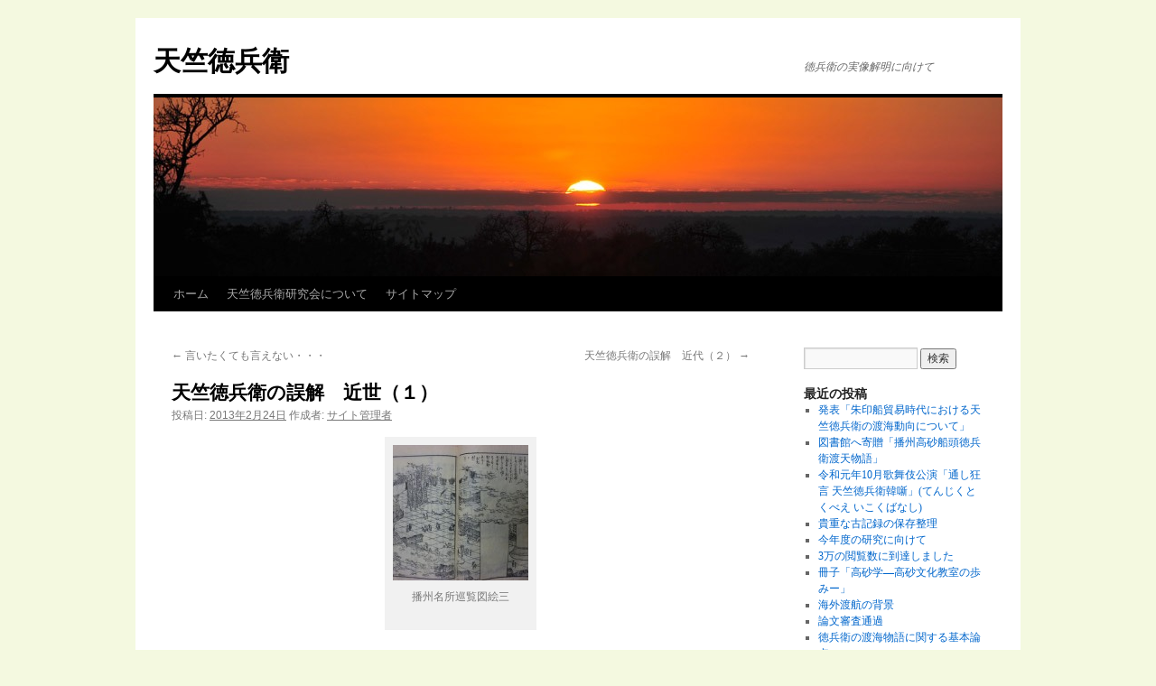

--- FILE ---
content_type: text/html; charset=UTF-8
request_url: http://tokubee.com/gokai1.html
body_size: 12288
content:
<!DOCTYPE html>
<html lang="ja"
	prefix="" og: http://ogp.me/ns#"og: https://ogp.me/ns#" >
<head>
	<script data-ad-client="ca-pub-9850253998451524" async src="https://pagead2.googlesyndication.com/pagead/js/adsbygoogle.js"></script>
<meta charset="UTF-8" />

<link rel="profile" href="http://gmpg.org/xfn/11" />
<link rel="stylesheet" type="text/css" media="all" href="http://tokubee.com/wp-content/themes/twentyten/style.css" />
<link rel="pingback" href="http://tokubee.com/xmlrpc.php" />

		<!-- All in One SEO 4.0.18 -->
		<title>天竺徳兵衛への誤解 近世（１）</title>
		<meta name="description" content="播州名所図会三は、徳兵衛が亡くなったから一世紀経った頃の史料ですが、この時点でもすでに想像の世界ですね。"/>
		<meta name="keywords" content="天竺徳兵衛,播州名所巡覧図会三,誤解,演劇,天竺徳兵衛,演劇" />
		<link rel="canonical" href="http://tokubee.com/gokai1.html" />
		<meta property="og:site_name" content="天竺徳兵衛 | 徳兵衛の実像解明に向けて" />
		<meta property="og:type" content="article" />
		<meta property="og:title" content="天竺徳兵衛への誤解 近世（１）" />
		<meta property="og:description" content="播州名所図会三は、徳兵衛が亡くなったから一世紀経った頃の史料ですが、この時点でもすでに想像の世界ですね。" />
		<meta property="og:url" content="http://tokubee.com/gokai1.html" />
		<meta property="article:published_time" content="2013-02-24T12:56:21Z" />
		<meta property="article:modified_time" content="2013-02-24T16:07:46Z" />
		<meta property="twitter:card" content="summary" />
		<meta property="twitter:domain" content="tokubee.com" />
		<meta property="twitter:title" content="天竺徳兵衛への誤解 近世（１）" />
		<meta property="twitter:description" content="播州名所図会三は、徳兵衛が亡くなったから一世紀経った頃の史料ですが、この時点でもすでに想像の世界ですね。" />
		<script type="application/ld+json" class="aioseo-schema">
			{"@context":"https:\/\/schema.org","@graph":[{"@type":"WebSite","@id":"http:\/\/tokubee.com\/#website","url":"http:\/\/tokubee.com\/","name":"\u5929\u7afa\u5fb3\u5175\u885b","description":"\u5fb3\u5175\u885b\u306e\u5b9f\u50cf\u89e3\u660e\u306b\u5411\u3051\u3066","publisher":{"@id":"http:\/\/tokubee.com\/#organization"}},{"@type":"Organization","@id":"http:\/\/tokubee.com\/#organization","name":"\u5929\u7afa\u5fb3\u5175\u885b","url":"http:\/\/tokubee.com\/"},{"@type":"BreadcrumbList","@id":"http:\/\/tokubee.com\/gokai1.html#breadcrumblist","itemListElement":[{"@type":"ListItem","@id":"http:\/\/tokubee.com\/#listItem","position":"1","item":{"@id":"http:\/\/tokubee.com\/#item","name":"\u30db\u30fc\u30e0","description":"\u5f53\u7814\u7a76\u4f1a\u3067\u306f\u3001\u7570\u540d\u3092\u5929\u7afa\u5fb3\u5175\u885b\u3067\u77e5\u3089\u308c\u305f\u9ad8\u7802\u3086\u304b\u308a\u306e\u4eba\u3001\u5fb3\u5175\u885b\u3068\u305d\u306e\u6e21\u6d77\u7269\u8a9e\u306b\u3064\u3044\u3066\u89e3\u660e\u3057\u3066\u3044\u307e\u3059\u3002","url":"http:\/\/tokubee.com\/"}}]},{"@type":"Person","@id":"http:\/\/tokubee.com\/author\/site-admin#author","url":"http:\/\/tokubee.com\/author\/site-admin","name":"\u30b5\u30a4\u30c8\u7ba1\u7406\u8005","image":{"@type":"ImageObject","@id":"http:\/\/tokubee.com\/gokai1.html#authorImage","url":"http:\/\/1.gravatar.com\/avatar\/4a6139f29d9841b57f31f5bad799a36e?s=96&d=mm&r=g","width":"96","height":"96","caption":"\u30b5\u30a4\u30c8\u7ba1\u7406\u8005"}},{"@type":"WebPage","@id":"http:\/\/tokubee.com\/gokai1.html#webpage","url":"http:\/\/tokubee.com\/gokai1.html","name":"\u5929\u7afa\u5fb3\u5175\u885b\u3078\u306e\u8aa4\u89e3 \u8fd1\u4e16\uff08\uff11\uff09","description":"\u64ad\u5dde\u540d\u6240\u56f3\u4f1a\u4e09\u306f\u3001\u5fb3\u5175\u885b\u304c\u4ea1\u304f\u306a\u3063\u305f\u304b\u3089\u4e00\u4e16\u7d00\u7d4c\u3063\u305f\u9803\u306e\u53f2\u6599\u3067\u3059\u304c\u3001\u3053\u306e\u6642\u70b9\u3067\u3082\u3059\u3067\u306b\u60f3\u50cf\u306e\u4e16\u754c\u3067\u3059\u306d\u3002","inLanguage":"ja","isPartOf":{"@id":"http:\/\/tokubee.com\/#website"},"breadcrumb":{"@id":"http:\/\/tokubee.com\/gokai1.html#breadcrumblist"},"author":"http:\/\/tokubee.com\/gokai1.html#author","creator":"http:\/\/tokubee.com\/gokai1.html#author","datePublished":"2013-02-24T12:56:21+09:00","dateModified":"2013-02-24T16:07:46+09:00"},{"@type":"Article","@id":"http:\/\/tokubee.com\/gokai1.html#article","name":"\u5929\u7afa\u5fb3\u5175\u885b\u3078\u306e\u8aa4\u89e3 \u8fd1\u4e16\uff08\uff11\uff09","description":"\u64ad\u5dde\u540d\u6240\u56f3\u4f1a\u4e09\u306f\u3001\u5fb3\u5175\u885b\u304c\u4ea1\u304f\u306a\u3063\u305f\u304b\u3089\u4e00\u4e16\u7d00\u7d4c\u3063\u305f\u9803\u306e\u53f2\u6599\u3067\u3059\u304c\u3001\u3053\u306e\u6642\u70b9\u3067\u3082\u3059\u3067\u306b\u60f3\u50cf\u306e\u4e16\u754c\u3067\u3059\u306d\u3002","headline":"\u5929\u7afa\u5fb3\u5175\u885b\u306e\u8aa4\u89e3\u3000\u8fd1\u4e16\uff08\uff11\uff09","author":{"@id":"http:\/\/tokubee.com\/author\/site-admin#author"},"publisher":{"@id":"http:\/\/tokubee.com\/#organization"},"datePublished":"2013-02-24T12:56:21+09:00","dateModified":"2013-02-24T16:07:46+09:00","articleSection":"\u968f\u60f3, \u5929\u7afa\u5fb3\u5175\u885b, \u6f14\u5287","mainEntityOfPage":{"@id":"http:\/\/tokubee.com\/gokai1.html#webpage"},"isPartOf":{"@id":"http:\/\/tokubee.com\/gokai1.html#webpage"},"image":{"@type":"ImageObject","@id":"http:\/\/tokubee.com\/#articleImage","url":"http:\/\/tokubee.com\/wp-content\/uploads\/resize0374.jpg","width":"480","height":"360","caption":"\u64ad\u5dde\u540d\u6240\u5de1\u89a7\u56f3\u7d75\u4e09"}}]}
		</script>
		<script type="text/javascript" >
			window.ga=window.ga||function(){(ga.q=ga.q||[]).push(arguments)};ga.l=+new Date;
			ga('create', "UA-38775912-1", 'auto');
			ga('send', 'pageview');
		</script>
		<script async src="https://www.google-analytics.com/analytics.js"></script>
		<!-- All in One SEO -->

<link rel="dns-prefetch" href="//connect.facebook.net" />
<link rel='dns-prefetch' href='//connect.facebook.net' />
<link rel="alternate" type="application/rss+xml" title="天竺徳兵衛 &raquo; フィード" href="http://tokubee.com/feed" />
<link rel="alternate" type="application/rss+xml" title="天竺徳兵衛 &raquo; コメントフィード" href="http://tokubee.com/comments/feed" />
<script type="text/javascript">
window._wpemojiSettings = {"baseUrl":"https:\/\/s.w.org\/images\/core\/emoji\/14.0.0\/72x72\/","ext":".png","svgUrl":"https:\/\/s.w.org\/images\/core\/emoji\/14.0.0\/svg\/","svgExt":".svg","source":{"concatemoji":"http:\/\/tokubee.com\/wp-includes\/js\/wp-emoji-release.min.js?ver=6.2.8"}};
/*! This file is auto-generated */
!function(e,a,t){var n,r,o,i=a.createElement("canvas"),p=i.getContext&&i.getContext("2d");function s(e,t){p.clearRect(0,0,i.width,i.height),p.fillText(e,0,0);e=i.toDataURL();return p.clearRect(0,0,i.width,i.height),p.fillText(t,0,0),e===i.toDataURL()}function c(e){var t=a.createElement("script");t.src=e,t.defer=t.type="text/javascript",a.getElementsByTagName("head")[0].appendChild(t)}for(o=Array("flag","emoji"),t.supports={everything:!0,everythingExceptFlag:!0},r=0;r<o.length;r++)t.supports[o[r]]=function(e){if(p&&p.fillText)switch(p.textBaseline="top",p.font="600 32px Arial",e){case"flag":return s("\ud83c\udff3\ufe0f\u200d\u26a7\ufe0f","\ud83c\udff3\ufe0f\u200b\u26a7\ufe0f")?!1:!s("\ud83c\uddfa\ud83c\uddf3","\ud83c\uddfa\u200b\ud83c\uddf3")&&!s("\ud83c\udff4\udb40\udc67\udb40\udc62\udb40\udc65\udb40\udc6e\udb40\udc67\udb40\udc7f","\ud83c\udff4\u200b\udb40\udc67\u200b\udb40\udc62\u200b\udb40\udc65\u200b\udb40\udc6e\u200b\udb40\udc67\u200b\udb40\udc7f");case"emoji":return!s("\ud83e\udef1\ud83c\udffb\u200d\ud83e\udef2\ud83c\udfff","\ud83e\udef1\ud83c\udffb\u200b\ud83e\udef2\ud83c\udfff")}return!1}(o[r]),t.supports.everything=t.supports.everything&&t.supports[o[r]],"flag"!==o[r]&&(t.supports.everythingExceptFlag=t.supports.everythingExceptFlag&&t.supports[o[r]]);t.supports.everythingExceptFlag=t.supports.everythingExceptFlag&&!t.supports.flag,t.DOMReady=!1,t.readyCallback=function(){t.DOMReady=!0},t.supports.everything||(n=function(){t.readyCallback()},a.addEventListener?(a.addEventListener("DOMContentLoaded",n,!1),e.addEventListener("load",n,!1)):(e.attachEvent("onload",n),a.attachEvent("onreadystatechange",function(){"complete"===a.readyState&&t.readyCallback()})),(e=t.source||{}).concatemoji?c(e.concatemoji):e.wpemoji&&e.twemoji&&(c(e.twemoji),c(e.wpemoji)))}(window,document,window._wpemojiSettings);
</script>
<style type="text/css">
img.wp-smiley,
img.emoji {
	display: inline !important;
	border: none !important;
	box-shadow: none !important;
	height: 1em !important;
	width: 1em !important;
	margin: 0 0.07em !important;
	vertical-align: -0.1em !important;
	background: none !important;
	padding: 0 !important;
}
</style>
	<link rel='stylesheet' id='wp-block-library-css' href='http://tokubee.com/wp-includes/css/dist/block-library/style.min.css?ver=6.2.8' type='text/css' media='all' />
<link rel='stylesheet' id='classic-theme-styles-css' href='http://tokubee.com/wp-includes/css/classic-themes.min.css?ver=6.2.8' type='text/css' media='all' />
<style id='global-styles-inline-css' type='text/css'>
body{--wp--preset--color--black: #000000;--wp--preset--color--cyan-bluish-gray: #abb8c3;--wp--preset--color--white: #ffffff;--wp--preset--color--pale-pink: #f78da7;--wp--preset--color--vivid-red: #cf2e2e;--wp--preset--color--luminous-vivid-orange: #ff6900;--wp--preset--color--luminous-vivid-amber: #fcb900;--wp--preset--color--light-green-cyan: #7bdcb5;--wp--preset--color--vivid-green-cyan: #00d084;--wp--preset--color--pale-cyan-blue: #8ed1fc;--wp--preset--color--vivid-cyan-blue: #0693e3;--wp--preset--color--vivid-purple: #9b51e0;--wp--preset--gradient--vivid-cyan-blue-to-vivid-purple: linear-gradient(135deg,rgba(6,147,227,1) 0%,rgb(155,81,224) 100%);--wp--preset--gradient--light-green-cyan-to-vivid-green-cyan: linear-gradient(135deg,rgb(122,220,180) 0%,rgb(0,208,130) 100%);--wp--preset--gradient--luminous-vivid-amber-to-luminous-vivid-orange: linear-gradient(135deg,rgba(252,185,0,1) 0%,rgba(255,105,0,1) 100%);--wp--preset--gradient--luminous-vivid-orange-to-vivid-red: linear-gradient(135deg,rgba(255,105,0,1) 0%,rgb(207,46,46) 100%);--wp--preset--gradient--very-light-gray-to-cyan-bluish-gray: linear-gradient(135deg,rgb(238,238,238) 0%,rgb(169,184,195) 100%);--wp--preset--gradient--cool-to-warm-spectrum: linear-gradient(135deg,rgb(74,234,220) 0%,rgb(151,120,209) 20%,rgb(207,42,186) 40%,rgb(238,44,130) 60%,rgb(251,105,98) 80%,rgb(254,248,76) 100%);--wp--preset--gradient--blush-light-purple: linear-gradient(135deg,rgb(255,206,236) 0%,rgb(152,150,240) 100%);--wp--preset--gradient--blush-bordeaux: linear-gradient(135deg,rgb(254,205,165) 0%,rgb(254,45,45) 50%,rgb(107,0,62) 100%);--wp--preset--gradient--luminous-dusk: linear-gradient(135deg,rgb(255,203,112) 0%,rgb(199,81,192) 50%,rgb(65,88,208) 100%);--wp--preset--gradient--pale-ocean: linear-gradient(135deg,rgb(255,245,203) 0%,rgb(182,227,212) 50%,rgb(51,167,181) 100%);--wp--preset--gradient--electric-grass: linear-gradient(135deg,rgb(202,248,128) 0%,rgb(113,206,126) 100%);--wp--preset--gradient--midnight: linear-gradient(135deg,rgb(2,3,129) 0%,rgb(40,116,252) 100%);--wp--preset--duotone--dark-grayscale: url('#wp-duotone-dark-grayscale');--wp--preset--duotone--grayscale: url('#wp-duotone-grayscale');--wp--preset--duotone--purple-yellow: url('#wp-duotone-purple-yellow');--wp--preset--duotone--blue-red: url('#wp-duotone-blue-red');--wp--preset--duotone--midnight: url('#wp-duotone-midnight');--wp--preset--duotone--magenta-yellow: url('#wp-duotone-magenta-yellow');--wp--preset--duotone--purple-green: url('#wp-duotone-purple-green');--wp--preset--duotone--blue-orange: url('#wp-duotone-blue-orange');--wp--preset--font-size--small: 13px;--wp--preset--font-size--medium: 20px;--wp--preset--font-size--large: 36px;--wp--preset--font-size--x-large: 42px;--wp--preset--spacing--20: 0.44rem;--wp--preset--spacing--30: 0.67rem;--wp--preset--spacing--40: 1rem;--wp--preset--spacing--50: 1.5rem;--wp--preset--spacing--60: 2.25rem;--wp--preset--spacing--70: 3.38rem;--wp--preset--spacing--80: 5.06rem;--wp--preset--shadow--natural: 6px 6px 9px rgba(0, 0, 0, 0.2);--wp--preset--shadow--deep: 12px 12px 50px rgba(0, 0, 0, 0.4);--wp--preset--shadow--sharp: 6px 6px 0px rgba(0, 0, 0, 0.2);--wp--preset--shadow--outlined: 6px 6px 0px -3px rgba(255, 255, 255, 1), 6px 6px rgba(0, 0, 0, 1);--wp--preset--shadow--crisp: 6px 6px 0px rgba(0, 0, 0, 1);}:where(.is-layout-flex){gap: 0.5em;}body .is-layout-flow > .alignleft{float: left;margin-inline-start: 0;margin-inline-end: 2em;}body .is-layout-flow > .alignright{float: right;margin-inline-start: 2em;margin-inline-end: 0;}body .is-layout-flow > .aligncenter{margin-left: auto !important;margin-right: auto !important;}body .is-layout-constrained > .alignleft{float: left;margin-inline-start: 0;margin-inline-end: 2em;}body .is-layout-constrained > .alignright{float: right;margin-inline-start: 2em;margin-inline-end: 0;}body .is-layout-constrained > .aligncenter{margin-left: auto !important;margin-right: auto !important;}body .is-layout-constrained > :where(:not(.alignleft):not(.alignright):not(.alignfull)){max-width: var(--wp--style--global--content-size);margin-left: auto !important;margin-right: auto !important;}body .is-layout-constrained > .alignwide{max-width: var(--wp--style--global--wide-size);}body .is-layout-flex{display: flex;}body .is-layout-flex{flex-wrap: wrap;align-items: center;}body .is-layout-flex > *{margin: 0;}:where(.wp-block-columns.is-layout-flex){gap: 2em;}.has-black-color{color: var(--wp--preset--color--black) !important;}.has-cyan-bluish-gray-color{color: var(--wp--preset--color--cyan-bluish-gray) !important;}.has-white-color{color: var(--wp--preset--color--white) !important;}.has-pale-pink-color{color: var(--wp--preset--color--pale-pink) !important;}.has-vivid-red-color{color: var(--wp--preset--color--vivid-red) !important;}.has-luminous-vivid-orange-color{color: var(--wp--preset--color--luminous-vivid-orange) !important;}.has-luminous-vivid-amber-color{color: var(--wp--preset--color--luminous-vivid-amber) !important;}.has-light-green-cyan-color{color: var(--wp--preset--color--light-green-cyan) !important;}.has-vivid-green-cyan-color{color: var(--wp--preset--color--vivid-green-cyan) !important;}.has-pale-cyan-blue-color{color: var(--wp--preset--color--pale-cyan-blue) !important;}.has-vivid-cyan-blue-color{color: var(--wp--preset--color--vivid-cyan-blue) !important;}.has-vivid-purple-color{color: var(--wp--preset--color--vivid-purple) !important;}.has-black-background-color{background-color: var(--wp--preset--color--black) !important;}.has-cyan-bluish-gray-background-color{background-color: var(--wp--preset--color--cyan-bluish-gray) !important;}.has-white-background-color{background-color: var(--wp--preset--color--white) !important;}.has-pale-pink-background-color{background-color: var(--wp--preset--color--pale-pink) !important;}.has-vivid-red-background-color{background-color: var(--wp--preset--color--vivid-red) !important;}.has-luminous-vivid-orange-background-color{background-color: var(--wp--preset--color--luminous-vivid-orange) !important;}.has-luminous-vivid-amber-background-color{background-color: var(--wp--preset--color--luminous-vivid-amber) !important;}.has-light-green-cyan-background-color{background-color: var(--wp--preset--color--light-green-cyan) !important;}.has-vivid-green-cyan-background-color{background-color: var(--wp--preset--color--vivid-green-cyan) !important;}.has-pale-cyan-blue-background-color{background-color: var(--wp--preset--color--pale-cyan-blue) !important;}.has-vivid-cyan-blue-background-color{background-color: var(--wp--preset--color--vivid-cyan-blue) !important;}.has-vivid-purple-background-color{background-color: var(--wp--preset--color--vivid-purple) !important;}.has-black-border-color{border-color: var(--wp--preset--color--black) !important;}.has-cyan-bluish-gray-border-color{border-color: var(--wp--preset--color--cyan-bluish-gray) !important;}.has-white-border-color{border-color: var(--wp--preset--color--white) !important;}.has-pale-pink-border-color{border-color: var(--wp--preset--color--pale-pink) !important;}.has-vivid-red-border-color{border-color: var(--wp--preset--color--vivid-red) !important;}.has-luminous-vivid-orange-border-color{border-color: var(--wp--preset--color--luminous-vivid-orange) !important;}.has-luminous-vivid-amber-border-color{border-color: var(--wp--preset--color--luminous-vivid-amber) !important;}.has-light-green-cyan-border-color{border-color: var(--wp--preset--color--light-green-cyan) !important;}.has-vivid-green-cyan-border-color{border-color: var(--wp--preset--color--vivid-green-cyan) !important;}.has-pale-cyan-blue-border-color{border-color: var(--wp--preset--color--pale-cyan-blue) !important;}.has-vivid-cyan-blue-border-color{border-color: var(--wp--preset--color--vivid-cyan-blue) !important;}.has-vivid-purple-border-color{border-color: var(--wp--preset--color--vivid-purple) !important;}.has-vivid-cyan-blue-to-vivid-purple-gradient-background{background: var(--wp--preset--gradient--vivid-cyan-blue-to-vivid-purple) !important;}.has-light-green-cyan-to-vivid-green-cyan-gradient-background{background: var(--wp--preset--gradient--light-green-cyan-to-vivid-green-cyan) !important;}.has-luminous-vivid-amber-to-luminous-vivid-orange-gradient-background{background: var(--wp--preset--gradient--luminous-vivid-amber-to-luminous-vivid-orange) !important;}.has-luminous-vivid-orange-to-vivid-red-gradient-background{background: var(--wp--preset--gradient--luminous-vivid-orange-to-vivid-red) !important;}.has-very-light-gray-to-cyan-bluish-gray-gradient-background{background: var(--wp--preset--gradient--very-light-gray-to-cyan-bluish-gray) !important;}.has-cool-to-warm-spectrum-gradient-background{background: var(--wp--preset--gradient--cool-to-warm-spectrum) !important;}.has-blush-light-purple-gradient-background{background: var(--wp--preset--gradient--blush-light-purple) !important;}.has-blush-bordeaux-gradient-background{background: var(--wp--preset--gradient--blush-bordeaux) !important;}.has-luminous-dusk-gradient-background{background: var(--wp--preset--gradient--luminous-dusk) !important;}.has-pale-ocean-gradient-background{background: var(--wp--preset--gradient--pale-ocean) !important;}.has-electric-grass-gradient-background{background: var(--wp--preset--gradient--electric-grass) !important;}.has-midnight-gradient-background{background: var(--wp--preset--gradient--midnight) !important;}.has-small-font-size{font-size: var(--wp--preset--font-size--small) !important;}.has-medium-font-size{font-size: var(--wp--preset--font-size--medium) !important;}.has-large-font-size{font-size: var(--wp--preset--font-size--large) !important;}.has-x-large-font-size{font-size: var(--wp--preset--font-size--x-large) !important;}
.wp-block-navigation a:where(:not(.wp-element-button)){color: inherit;}
:where(.wp-block-columns.is-layout-flex){gap: 2em;}
.wp-block-pullquote{font-size: 1.5em;line-height: 1.6;}
</style>
<link rel='stylesheet' id='contact-form-7-css' href='http://tokubee.com/wp-content/plugins/contact-form-7/includes/css/styles.css?ver=5.3.2' type='text/css' media='all' />
<script type='text/javascript' src='http://tokubee.com/wp-includes/js/jquery/jquery.min.js?ver=3.6.4' id='jquery-core-js'></script>
<script type='text/javascript' src='http://tokubee.com/wp-includes/js/jquery/jquery-migrate.min.js?ver=3.4.0' id='jquery-migrate-js'></script>
<script type='text/javascript' src='http://tokubee.com/wp-content/plugins/lunametrics_socialengagement/js/ga_social_tracking.js?ver=6.2.8' id='gasocialtracking-js'></script>
<script type='text/javascript' src='http://tokubee.com/wp-content/plugins/lunametrics_socialengagement/js/head_twitter_linkedin.js?ver=6.2.8' id='twitterlinkedin-js'></script>
<link rel="https://api.w.org/" href="http://tokubee.com/wp-json/" /><link rel="alternate" type="application/json" href="http://tokubee.com/wp-json/wp/v2/posts/514" /><link rel="EditURI" type="application/rsd+xml" title="RSD" href="http://tokubee.com/xmlrpc.php?rsd" />
<link rel="wlwmanifest" type="application/wlwmanifest+xml" href="http://tokubee.com/wp-includes/wlwmanifest.xml" />
<meta name="generator" content="WordPress 6.2.8" />
<link rel='shortlink' href='http://tokubee.com/?p=514' />
<link rel="alternate" type="application/json+oembed" href="http://tokubee.com/wp-json/oembed/1.0/embed?url=http%3A%2F%2Ftokubee.com%2Fgokai1.html" />
<link rel="alternate" type="text/xml+oembed" href="http://tokubee.com/wp-json/oembed/1.0/embed?url=http%3A%2F%2Ftokubee.com%2Fgokai1.html&#038;format=xml" />

<link rel="stylesheet" href="http://tokubee.com/wp-content/plugins/count-per-day/counter.css" type="text/css" />
<style data-context="foundation-flickity-css">/*! Flickity v2.0.2
http://flickity.metafizzy.co
---------------------------------------------- */.flickity-enabled{position:relative}.flickity-enabled:focus{outline:0}.flickity-viewport{overflow:hidden;position:relative;height:100%}.flickity-slider{position:absolute;width:100%;height:100%}.flickity-enabled.is-draggable{-webkit-tap-highlight-color:transparent;tap-highlight-color:transparent;-webkit-user-select:none;-moz-user-select:none;-ms-user-select:none;user-select:none}.flickity-enabled.is-draggable .flickity-viewport{cursor:move;cursor:-webkit-grab;cursor:grab}.flickity-enabled.is-draggable .flickity-viewport.is-pointer-down{cursor:-webkit-grabbing;cursor:grabbing}.flickity-prev-next-button{position:absolute;top:50%;width:44px;height:44px;border:none;border-radius:50%;background:#fff;background:hsla(0,0%,100%,.75);cursor:pointer;-webkit-transform:translateY(-50%);transform:translateY(-50%)}.flickity-prev-next-button:hover{background:#fff}.flickity-prev-next-button:focus{outline:0;box-shadow:0 0 0 5px #09f}.flickity-prev-next-button:active{opacity:.6}.flickity-prev-next-button.previous{left:10px}.flickity-prev-next-button.next{right:10px}.flickity-rtl .flickity-prev-next-button.previous{left:auto;right:10px}.flickity-rtl .flickity-prev-next-button.next{right:auto;left:10px}.flickity-prev-next-button:disabled{opacity:.3;cursor:auto}.flickity-prev-next-button svg{position:absolute;left:20%;top:20%;width:60%;height:60%}.flickity-prev-next-button .arrow{fill:#333}.flickity-page-dots{position:absolute;width:100%;bottom:-25px;padding:0;margin:0;list-style:none;text-align:center;line-height:1}.flickity-rtl .flickity-page-dots{direction:rtl}.flickity-page-dots .dot{display:inline-block;width:10px;height:10px;margin:0 8px;background:#333;border-radius:50%;opacity:.25;cursor:pointer}.flickity-page-dots .dot.is-selected{opacity:1}</style><style data-context="foundation-slideout-css">.slideout-menu{position:fixed;left:0;top:0;bottom:0;right:auto;z-index:0;width:256px;overflow-y:auto;-webkit-overflow-scrolling:touch;display:none}.slideout-menu.pushit-right{left:auto;right:0}.slideout-panel{position:relative;z-index:1;will-change:transform}.slideout-open,.slideout-open .slideout-panel,.slideout-open body{overflow:hidden}.slideout-open .slideout-menu{display:block}.pushit{display:none}</style><style type="text/css" id="custom-background-css">
body.custom-background { background-color: #f4f9e0; }
</style>
	<meta property="og:site_name" content="天竺徳兵衛" />
<meta property="og:type" content="article" />
<meta property="og:locale" content="ja_JP" />
<meta property="og:url" content="http://tokubee.com/gokai1.html" />
<meta property="og:title" content="天竺徳兵衛の誤解　近世（１）" />
<meta property="og:description" content="天竺徳兵衛という名称はそもそもあだ名ですが、余程うわさが世間に広まったのか、誰も徳兵衛の事実をよく知らないまま、イメージだけが一人歩きしてしまいます。 播州名所巡覧図会三は、徳兵衛が亡くなったからおよそ一世紀経った頃の史&hellip;" />
<meta property="og:image" content="http://tokubee.com/wp-content/uploads/resize0374.jpg" />
<meta property="og:image:width" content="480" />
<meta property="og:image:height" content="360" />
<meta property="article:published_time" content="2013-02-24T12:56:21+00:00" />
<meta property="article:modified_time" content="2013-02-24T16:07:46+00:00" />
<meta property="article:author" content="http://tokubee.com/author/site-admin" />
<meta property="article:section" content="随想" />
<meta property="article:tag" content="天竺徳兵衛" />
<meta property="article:tag" content="演劇" />
<style>.ios7.web-app-mode.has-fixed header{ background-color: rgba(3,122,221,.88);}</style></head>

<body class="post-template-default single single-post postid-514 single-format-standard custom-background">
<div id="wrapper" class="hfeed">
	<div id="header">
		<div id="masthead">
			<div id="branding" role="banner">
								<div id="site-title">
					<span>
						<a href="http://tokubee.com/" title="天竺徳兵衛" rel="home">天竺徳兵衛</a>
					</span>
				</div>
				<div id="site-description">徳兵衛の実像解明に向けて</div>

										<img src="http://tokubee.com/wp-content/themes/twentyten/images/headers/sunset.jpg" width="940" height="198" alt="" />
								</div><!-- #branding -->

			<div id="access" role="navigation">
			  				<div class="skip-link screen-reader-text"><a href="#content" title="コンテンツへスキップ">コンテンツへスキップ</a></div>
								<div class="menu-header"><ul id="menu-%e3%83%a1%e3%82%a4%e3%83%b3%e3%83%a1%e3%83%8b%e3%83%a5%e3%83%bc" class="menu"><li id="menu-item-137" class="menu-item menu-item-type-custom menu-item-object-custom menu-item-home menu-item-137"><a href="http://tokubee.com/">ホーム</a></li>
<li id="menu-item-139" class="menu-item menu-item-type-post_type menu-item-object-page menu-item-139"><a href="http://tokubee.com/%e5%a4%a9%e7%ab%ba%e5%be%b3%e5%85%b5%e8%a1%9b%e7%a0%94%e7%a9%b6%e4%bc%9a">天竺徳兵衛研究会について</a></li>
<li id="menu-item-737" class="menu-item menu-item-type-post_type menu-item-object-page menu-item-737"><a href="http://tokubee.com/sitemap">サイトマップ</a></li>
</ul></div>			</div><!-- #access -->
		</div><!-- #masthead -->
	</div><!-- #header -->

	<div id="main">

		<div id="container">
			<div id="content" role="main">

			

				<div id="nav-above" class="navigation">
					<div class="nav-previous"><a href="http://tokubee.com/ienai.html" rel="prev"><span class="meta-nav">&larr;</span> 言いたくても言えない・・・</a></div>
					<div class="nav-next"><a href="http://tokubee.com/gokai2.html" rel="next">天竺徳兵衛の誤解　近代（２） <span class="meta-nav">&rarr;</span></a></div>
				</div><!-- #nav-above -->

				<div id="post-514" class="post-514 post type-post status-publish format-standard hentry category-4 tag-6 tag-13">
					<h1 class="entry-title">天竺徳兵衛の誤解　近世（１）</h1>

					<div class="entry-meta">
						<span class="meta-prep meta-prep-author">投稿日:</span> <a href="http://tokubee.com/gokai1.html" title="9:56 PM" rel="bookmark"><span class="entry-date">2013年2月24日</span></a> <span class="meta-sep">作成者:</span> <span class="author vcard"><a class="url fn n" href="http://tokubee.com/author/site-admin" title="サイト管理者 の投稿をすべて表示">サイト管理者</a></span>					</div><!-- .entry-meta -->

					<div class="entry-content">
						<div id="attachment_516" style="width: 160px" class="wp-caption aligncenter"><a href="http://tokubee.com/wp-content/uploads/resize0374.jpg"><img aria-describedby="caption-attachment-516" decoding="async" class="size-thumbnail wp-image-516" alt="播州名所巡覧図絵三" src="http://tokubee.com/wp-content/uploads/resize0374-150x150.jpg" width="150" height="150" /></a><p id="caption-attachment-516" class="wp-caption-text">播州名所巡覧図絵三</p></div>
<p>天竺徳兵衛という名称はそもそもあだ名ですが、余程うわさが世間に広まったのか、誰も徳兵衛の事実をよく知らないまま、イメージだけが一人歩きしてしまいます。</p>
<p>播州名所巡覧図会三は、徳兵衛が亡くなったからおよそ一世紀経った頃の史料ですが、この時点でもすでに想像の世界です。</p>
<p>この頃になると、赤穂屋徳兵衛とか天竺屋徳兵衛など複数、本名もどきが現れます。</p>
<p>天竺徳兵衛のあやかり商法もあったと思います。今のゆるキャラみたいなものです。</p>
<p>天竺徳兵衛つながりでわかりやすいのは演劇ですが、演劇は徳兵衛本人とはほとんど関係ない、独自の世界へ向かっています。</p>
<p>仮に徳兵衛が生きていたとして、演劇などを見ることができたとしたら、本人はどんな反応をしてるでしょうか・・・。</p>
<div class='wp_fbl_bottom' style='text-align:right'><!-- Wordbooker created FB tags --> <div class="fb-like" data-href="http://tokubee.com/gokai1.html" data-width="250 " data-layout="button_count"data-action="like" data-show-faces="false" data-share="true" data-colorscheme="dark"> </div></div><div class='wb_fb_comment'><br/></div>											</div><!-- .entry-content -->


					<div class="entry-utility">
						カテゴリー: <a href="http://tokubee.com/category/%e9%9a%8f%e6%83%b3" rel="category tag">随想</a> タグ: <a href="http://tokubee.com/tag/%e5%a4%a9%e7%ab%ba%e5%be%b3%e5%85%b5%e8%a1%9b" rel="tag">天竺徳兵衛</a>, <a href="http://tokubee.com/tag/%e6%bc%94%e5%8a%87" rel="tag">演劇</a> <a href="http://tokubee.com/gokai1.html" title="天竺徳兵衛の誤解　近世（１） へのパーマリンク" rel="bookmark">パーマリンク</a>											</div><!-- .entry-utility -->
				</div><!-- #post-## -->

				<div id="nav-below" class="navigation">
					<div class="nav-previous"><a href="http://tokubee.com/ienai.html" rel="prev"><span class="meta-nav">&larr;</span> 言いたくても言えない・・・</a></div>
					<div class="nav-next"><a href="http://tokubee.com/gokai2.html" rel="next">天竺徳兵衛の誤解　近代（２） <span class="meta-nav">&rarr;</span></a></div>
				</div><!-- #nav-below -->

				
			<div id="comments">




</div><!-- #comments -->


			</div><!-- #content -->
		</div><!-- #container -->


		<div id="primary" class="widget-area" role="complementary">
			<ul class="xoxo">

<li id="search-2" class="widget-container widget_search"><form role="search" method="get" id="searchform" class="searchform" action="http://tokubee.com/">
				<div>
					<label class="screen-reader-text" for="s">検索:</label>
					<input type="text" value="" name="s" id="s" />
					<input type="submit" id="searchsubmit" value="検索" />
				</div>
			</form></li>
		<li id="recent-posts-2" class="widget-container widget_recent_entries">
		<h3 class="widget-title">最近の投稿</h3>
		<ul>
											<li>
					<a href="http://tokubee.com/%e7%99%ba%e8%a1%a8%e3%80%8c%e6%9c%b1%e5%8d%b0%e8%88%b9%e8%b2%bf%e6%98%93%e6%99%82%e4%bb%a3%e3%81%ab%e3%81%8a%e3%81%91%e3%82%8b%e5%a4%a9%e7%ab%ba%e5%be%b3%e5%85%b5%e8%a1%9b%e3%81%ae%e6%b8%a1%e6%b5%b7.html">発表「朱印船貿易時代における天竺徳兵衛の渡海動向について」</a>
									</li>
											<li>
					<a href="http://tokubee.com/%e5%9b%b3%e6%9b%b8%e9%a4%a8%e3%81%b8%e5%af%84%e8%b4%88%e3%80%8c%e6%92%ad%e5%b7%9e%e9%ab%98%e7%a0%82%e8%88%b9%e9%a0%ad%ef%bc%88%e7%94%ba%ef%bc%89%e5%be%b3%e5%85%b5%e8%a1%9b%e6%b8%a1%e5%a4%a9%e7%89%a9.html">図書館へ寄贈「播州高砂船頭徳兵衛渡天物語」</a>
									</li>
											<li>
					<a href="http://tokubee.com/%e4%bb%a4%e5%92%8c%e5%85%83%e5%b9%b410%e6%9c%88%e6%ad%8c%e8%88%9e%e4%bc%8e%e5%85%ac%e6%bc%94%e3%80%8c%e9%80%9a%e3%81%97%e7%8b%82%e8%a8%80-%e5%a4%a9%e7%ab%ba%e5%be%b3%e5%85%b5%e8%a1%9b%e9%9f%93.html">令和元年10月歌舞伎公演「通し狂言 天竺徳兵衛韓噺」(てんじくとくべえ いこくばなし)</a>
									</li>
											<li>
					<a href="http://tokubee.com/%e8%b2%b4%e9%87%8d%e3%81%aa%e5%8f%a4%e8%a8%98%e9%8c%b2%e3%81%ae%e4%bf%9d%e5%ad%98%e6%95%b4%e7%90%86.html">貴重な古記録の保存整理</a>
									</li>
											<li>
					<a href="http://tokubee.com/%e4%bb%8a%e5%b9%b4%e5%ba%a6%e3%81%ae%e7%a0%94%e7%a9%b6%e3%81%ab%e5%90%91%e3%81%91%e3%81%a6.html">今年度の研究に向けて</a>
									</li>
											<li>
					<a href="http://tokubee.com/3%e4%b8%87%e3%81%ae%e9%96%b2%e8%a6%a7%e3%82%ab%e3%82%a6%e3%83%b3%e3%83%88.html">3万の閲覧数に到達しました</a>
									</li>
											<li>
					<a href="http://tokubee.com/%e9%ab%98%e7%a0%82%e5%ad%a6.html">冊子「高砂学―高砂文化教室の歩みー」</a>
									</li>
											<li>
					<a href="http://tokubee.com/%e6%b5%b7%e5%a4%96%e6%b8%a1%e8%88%aa%e3%81%ae%e8%83%8c%e6%99%af.html">海外渡航の背景</a>
									</li>
											<li>
					<a href="http://tokubee.com/%e8%ab%96%e6%96%87%e5%af%a9%e6%9f%bb%e9%80%9a%e9%81%8e.html">論文審査通過</a>
									</li>
											<li>
					<a href="http://tokubee.com/%e5%9f%ba%e6%9c%ac%e8%ab%96%e7%82%b9.html">徳兵衛の渡海物語に関する基本論点</a>
									</li>
											<li>
					<a href="http://tokubee.com/%e9%ab%98%e7%a0%82%e5%ad%a6%e3%81%ae%e3%81%8a%e7%9f%a5%e3%82%89%e3%81%9b.html">高砂学講座のお知らせ</a>
									</li>
											<li>
					<a href="http://tokubee.com/%e5%8f%a4%e3%81%84%e5%86%99%e6%9c%ac%e7%a0%94%e7%a9%b6%e3%82%92%e8%b8%8f%e3%81%be%e3%81%88%e3%81%a6.html">写本研究を踏まえて研究交流へ</a>
									</li>
											<li>
					<a href="http://tokubee.com/%e8%ac%9b%e5%ba%a7%e3%81%ae%e3%81%8a%e7%9f%a5%e3%82%89%e3%81%9b-2.html">講座のお知らせ</a>
									</li>
											<li>
					<a href="http://tokubee.com/%e6%ac%a1%e5%b9%b4%e5%ba%a6%e3%81%b8%e5%90%91%e3%81%91%e3%81%a6.html">次年度へ向けて ー今後の研究ー</a>
									</li>
											<li>
					<a href="http://tokubee.com/%e6%92%ad%e5%b7%9e%e9%ab%98%e7%a0%82%e8%88%b9%e9%a0%ad%e7%94%ba%e5%be%b3%e5%85%b5%e8%a1%9b%e6%b8%a1%e6%b5%b7%e7%89%a9%e8%aa%9e.html">【お知らせ】翻刻と解説の「播州高砂船頭(町)徳兵衛渡天物語」冊子本が新聞に掲載されました</a>
									</li>
											<li>
					<a href="http://tokubee.com/%e5%a4%a9%e7%ab%ba%e5%be%b3%e5%85%b5%e8%a1%9b%e3%81%a8%e6%9c%b1%e5%8d%b0%e8%88%b9%e8%b2%bf%e6%98%93%e3%81%ae%e6%99%82%e4%bb%a3.html">講座「天竺徳兵衛と朱印船貿易の時代」のお知らせ</a>
									</li>
											<li>
					<a href="http://tokubee.com/%e5%b9%b3%e6%88%9026%e5%b9%b4%e5%ba%a6%e3%81%ae%e7%a0%94%e7%a9%b6%e6%88%90%e6%9e%9c%e3%81%ab%e3%81%a4%e3%81%84%e3%81%a6.html">平成26年度の研究成果について</a>
									</li>
											<li>
					<a href="http://tokubee.com/%e8%ac%9b%e5%ba%a7%e3%81%ae%e3%81%8a%e7%9f%a5%e3%82%89%e3%81%9b.html">講座のお知らせ ー兵庫大学エクステンション公開講座ー</a>
									</li>
											<li>
					<a href="http://tokubee.com/%e5%85%ac%e9%96%8b%e8%ac%9b%e5%ba%a7%e3%81%ae%e4%ba%88%e5%ae%9a.html">公開講座の予定      ー兵庫大学エクステンション講座ー</a>
									</li>
											<li>
					<a href="http://tokubee.com/%e7%a0%94%e7%a9%b6%e7%99%ba%e8%a1%a8%e3%81%97%e3%81%be%e3%81%99.html">研究発表があります</a>
									</li>
											<li>
					<a href="http://tokubee.com/%e5%be%b3%e5%85%b5%e8%a1%9b%e3%81%ae%e6%b8%a1%e6%b5%b7%e7%89%a9%e8%aa%9e.html">徳兵衛の渡海物語</a>
									</li>
											<li>
					<a href="http://tokubee.com/%e5%a4%a9%e7%ab%ba%e5%be%b3%e5%85%b5%e8%a1%9b%e3%81%a8%e3%81%84%e3%81%86%e5%90%8d%e5%89%8d.html">天竺徳兵衛という名前</a>
									</li>
											<li>
					<a href="http://tokubee.com/%e5%a4%a9%e7%ab%ba%e5%be%b3%e5%85%b5%e8%a1%9b%e3%81%ae%e8%a8%98%e4%ba%8b%e3%81%8c%e5%87%ba%e3%81%be%e3%81%99.html">天竺徳兵衛の記事が出ます</a>
									</li>
											<li>
					<a href="http://tokubee.com/tukikage-kai.html">神戸月影会さんからの広報</a>
									</li>
											<li>
					<a href="http://tokubee.com/%e5%99%b4%e9%a3%af%e7%89%a9%e3%81%a8%e3%82%82%e3%81%84%e3%82%8f%e3%82%8c%e3%82%8b%e3%81%8c.html">噴飯物ともいわれるが</a>
									</li>
											<li>
					<a href="http://tokubee.com/iori-miyamoto.html">宮本伊織と同い年</a>
									</li>
											<li>
					<a href="http://tokubee.com/%e5%a4%a9%e7%ab%ba%e5%be%b3%e5%85%b5%e8%a1%9b%e3%81%ab%e3%81%a4%e3%81%84%e3%81%a6.html">天竺徳兵衛について</a>
									</li>
											<li>
					<a href="http://tokubee.com/%e5%8a%87%e7%94%bb.html">知られている劇画の天竺徳兵衛は・・・</a>
									</li>
											<li>
					<a href="http://tokubee.com/%e6%b3%a2%e7%80%be%e4%b8%87%e4%b8%88%e3%81%ae%e4%ba%ba.html">波瀾万丈の人</a>
									</li>
											<li>
					<a href="http://tokubee.com/%e5%a4%a9%e7%ab%ba%e5%be%b3%e5%85%b5%e8%a1%9b%e3%81%ae%e9%ad%85%e5%8a%9b.html">天竺徳兵衛の魅力は？</a>
									</li>
											<li>
					<a href="http://tokubee.com/simple-real.html">天竺徳兵衛の実像をわかりやすく・・・</a>
									</li>
											<li>
					<a href="http://tokubee.com/gokai2.html">天竺徳兵衛の誤解　近代（２）</a>
									</li>
											<li>
					<a href="http://tokubee.com/gokai1.html" aria-current="page">天竺徳兵衛の誤解　近世（１）</a>
									</li>
											<li>
					<a href="http://tokubee.com/ienai.html">言いたくても言えない・・・</a>
									</li>
											<li>
					<a href="http://tokubee.com/tenjikutokubee-kokiroku.html">古記録文献の調査研究</a>
									</li>
											<li>
					<a href="http://tokubee.com/tenjikutokubee-haka.html">伝天竺徳兵衛の墓</a>
									</li>
											<li>
					<a href="http://tokubee.com/tenjikutokubee-bouekika.html">天竺徳兵衛は海外貿易家？探検家？</a>
									</li>
											<li>
					<a href="http://tokubee.com/tenjikutokubee-takasago.html">徳兵衛は播州高砂出身ではあるが・・・</a>
									</li>
											<li>
					<a href="http://tokubee.com/kentou.html">検討会</a>
									</li>
											<li>
					<a href="http://tokubee.com/tenjikutokubee-sendou.html">徳兵衛は船頭だったのか？</a>
									</li>
											<li>
					<a href="http://tokubee.com/tenjikutokubee-imyou.html">異名を天竺徳兵衛という</a>
									</li>
					</ul>

		</li><li id="archives-2" class="widget-container widget_archive"><h3 class="widget-title">アーカイブ</h3>
			<ul>
					<li><a href='http://tokubee.com/2021/06'>2021年6月</a></li>
	<li><a href='http://tokubee.com/2020/03'>2020年3月</a></li>
	<li><a href='http://tokubee.com/2019/09'>2019年9月</a></li>
	<li><a href='http://tokubee.com/2018/11'>2018年11月</a></li>
	<li><a href='http://tokubee.com/2018/05'>2018年5月</a></li>
	<li><a href='http://tokubee.com/2017/10'>2017年10月</a></li>
	<li><a href='http://tokubee.com/2017/09'>2017年9月</a></li>
	<li><a href='http://tokubee.com/2016/10'>2016年10月</a></li>
	<li><a href='http://tokubee.com/2016/09'>2016年9月</a></li>
	<li><a href='http://tokubee.com/2016/05'>2016年5月</a></li>
	<li><a href='http://tokubee.com/2016/01'>2016年1月</a></li>
	<li><a href='http://tokubee.com/2015/06'>2015年6月</a></li>
	<li><a href='http://tokubee.com/2015/05'>2015年5月</a></li>
	<li><a href='http://tokubee.com/2015/03'>2015年3月</a></li>
	<li><a href='http://tokubee.com/2015/02'>2015年2月</a></li>
	<li><a href='http://tokubee.com/2014/11'>2014年11月</a></li>
	<li><a href='http://tokubee.com/2014/09'>2014年9月</a></li>
	<li><a href='http://tokubee.com/2014/06'>2014年6月</a></li>
	<li><a href='http://tokubee.com/2014/05'>2014年5月</a></li>
	<li><a href='http://tokubee.com/2014/02'>2014年2月</a></li>
	<li><a href='http://tokubee.com/2013/08'>2013年8月</a></li>
	<li><a href='http://tokubee.com/2013/04'>2013年4月</a></li>
	<li><a href='http://tokubee.com/2013/03'>2013年3月</a></li>
	<li><a href='http://tokubee.com/2013/02'>2013年2月</a></li>
			</ul>

			</li><li id="categories-2" class="widget-container widget_categories"><h3 class="widget-title">カテゴリー</h3><form action="http://tokubee.com" method="get"><label class="screen-reader-text" for="cat">カテゴリー</label><select  name='cat' id='cat' class='postform'>
	<option value='-1'>カテゴリーを選択</option>
	<option class="level-0" value="1">未分類</option>
	<option class="level-0" value="5">研究活動</option>
	<option class="level-0" value="3">記事</option>
	<option class="level-0" value="4">随想</option>
</select>
</form>
<script type="text/javascript">
/* <![CDATA[ */
(function() {
	var dropdown = document.getElementById( "cat" );
	function onCatChange() {
		if ( dropdown.options[ dropdown.selectedIndex ].value > 0 ) {
			dropdown.parentNode.submit();
		}
	}
	dropdown.onchange = onCatChange;
})();
/* ]]> */
</script>

			</li><li id="meta-2" class="widget-container widget_meta"><h3 class="widget-title">投稿</h3>
		<ul>
						<li><a href="http://tokubee.com/wp-login.php">ログイン</a></li>
			<li><a href="http://tokubee.com/feed">投稿フィード</a></li>
			<li><a href="http://tokubee.com/comments/feed">コメントフィード</a></li>

			<li><a href="https://ja.wordpress.org/">WordPress.org</a></li>
		</ul>

		</li>			</ul>
		</div><!-- #primary .widget-area -->


		<div id="secondary" class="widget-area" role="complementary">
			<ul class="xoxo">
				<li id="countperday_widget-4" class="widget-container widget_countperday_widget"><h3 class="widget-title">Count per Day</h3><ul class="cpd"><li class="cpd-l"><span id="cpd_number_getreadsall" class="cpd-r">152979</span>総閲覧数:</li></ul></li>			</ul>
		</div><!-- #secondary .widget-area -->

	</div><!-- #main -->

	<div id="footer" role="contentinfo">
		<div id="colophon">



			<div id="site-info">
				<a href="http://tokubee.com/" title="天竺徳兵衛" rel="home">
					天竺徳兵衛				</a>
			</div><!-- #site-info -->

			<div id="site-generator">
								<a href="http://ja.wordpress.org/" title="セマンティックなパブリッシングツール">Proudly powered by WordPress.</a>
			</div><!-- #site-generator -->

		</div><!-- #colophon -->
	</div><!-- #footer -->

</div><!-- #wrapper -->

<script type="text/javascript">
// Count per Day
//<![CDATA[
var cpdTime = new Date().getTime() / 1000;
jQuery(document).ready( function()
{
	jQuery.get('/wp-admin/?page=cpd_ajax&f=count&cpage=514&time='+cpdTime, function(text)
	{
		var cpd_funcs = text.split('|');
		for(var i = 0; i < cpd_funcs.length; i++)
		{
			var cpd_daten = cpd_funcs[i].split('===');
			var cpd_field = document.getElementById('cpd_number_' + cpd_daten[0].toLowerCase());
			if (cpd_field != null) { cpd_field.innerHTML = cpd_daten[1]; }
		}
	});
} );
//]]>
</script>	<!-- Facebook Scripts -->
	<div id="fb-root"></div><script src="http://connect.facebook.net/ja_JP/all.js#xfbml=1?"></script>
	<script type="text/javascript">_ga.trackFacebook();</script>

	<!-- Twitter Scripts-->
	<script>!function(d,s,id){var js,fjs=d.getElementsByTagName(s)[0];if(!d.getElementById(id)){js=d.createElement(s);js.id=id;js.src="//platform.twitter.com/widgets.js";fjs.parentNode.insertBefore(js,fjs);}}(document,"script","twitter-wjs");</script>

	<!--Google+ Scripts-->
	<script type="text/javascript">
	(function() {
	var po = document.createElement('script'); po.type = 'text/javascript'; po.async = true;
	po.src = 'https://apis.google.com/js/plusone.js';
	var s = document.getElementsByTagName('script')[0]; s.parentNode.insertBefore(po, s);
	})();
	</script>

	<!--Linked In Scripts-->
	<script src="http://platform.linkedin.com/in.js" type="text/javascript"></script>
	<div id="fb-root"></div> <script>(function(d, s, id) {var js, fjs = d.getElementsByTagName(s)[0]; if (d.getElementById(id)) return;js = d.createElement(s); js.id = id; js.src = "//connect.facebook.net/ja_JP/all.js#xfbml=1&appId=254577506873";fjs.parentNode.insertBefore(js, fjs); }(document, 'script', 'facebook-jssdk'));</script>
<!-- Wordbooker code revision : 2.2.1 - Listen To Seashells They Know Everything -->
<!-- Powered by WPtouch: 4.3.39 --><script type='text/javascript' src='http://tokubee.com/wp-includes/js/comment-reply.min.js?ver=6.2.8' id='comment-reply-js'></script>
<script type='text/javascript' id='contact-form-7-js-extra'>
/* <![CDATA[ */
var wpcf7 = {"apiSettings":{"root":"http:\/\/tokubee.com\/wp-json\/contact-form-7\/v1","namespace":"contact-form-7\/v1"}};
/* ]]> */
</script>
<script type='text/javascript' src='http://tokubee.com/wp-content/plugins/contact-form-7/includes/js/scripts.js?ver=5.3.2' id='contact-form-7-js'></script>
<script type='text/javascript' id='facebook-jssdk-js-extra'>
/* <![CDATA[ */
var FB_WP=FB_WP||{};FB_WP.queue={_methods:[],flushed:false,add:function(fn){FB_WP.queue.flushed?fn():FB_WP.queue._methods.push(fn)},flush:function(){for(var fn;fn=FB_WP.queue._methods.shift();){fn()}FB_WP.queue.flushed=true}};window.fbAsyncInit=function(){FB.init({"xfbml":true});if(FB_WP && FB_WP.queue && FB_WP.queue.flush){FB_WP.queue.flush()}}
/* ]]> */
</script>
<script type="text/javascript">(function(d,s,id){var js,fjs=d.getElementsByTagName(s)[0];if(d.getElementById(id)){return}js=d.createElement(s);js.id=id;js.src="http:\/\/connect.facebook.net\/ja_JP\/all.js";fjs.parentNode.insertBefore(js,fjs)}(document,"script","facebook-jssdk"));</script>
<div id="fb-root"></div></body>
</html>


--- FILE ---
content_type: text/html; charset=utf-8
request_url: https://www.google.com/recaptcha/api2/aframe
body_size: 265
content:
<!DOCTYPE HTML><html><head><meta http-equiv="content-type" content="text/html; charset=UTF-8"></head><body><script nonce="Fa61D6-vbRNmg-Vlczy6og">/** Anti-fraud and anti-abuse applications only. See google.com/recaptcha */ try{var clients={'sodar':'https://pagead2.googlesyndication.com/pagead/sodar?'};window.addEventListener("message",function(a){try{if(a.source===window.parent){var b=JSON.parse(a.data);var c=clients[b['id']];if(c){var d=document.createElement('img');d.src=c+b['params']+'&rc='+(localStorage.getItem("rc::a")?sessionStorage.getItem("rc::b"):"");window.document.body.appendChild(d);sessionStorage.setItem("rc::e",parseInt(sessionStorage.getItem("rc::e")||0)+1);localStorage.setItem("rc::h",'1767082324406');}}}catch(b){}});window.parent.postMessage("_grecaptcha_ready", "*");}catch(b){}</script></body></html>

--- FILE ---
content_type: text/plain
request_url: https://www.google-analytics.com/j/collect?v=1&_v=j102&a=1293080082&t=pageview&_s=1&dl=http%3A%2F%2Ftokubee.com%2Fgokai1.html&ul=en-us%40posix&dt=%E5%A4%A9%E7%AB%BA%E5%BE%B3%E5%85%B5%E8%A1%9B%E3%81%B8%E3%81%AE%E8%AA%A4%E8%A7%A3%20%E8%BF%91%E4%B8%96%EF%BC%88%EF%BC%91%EF%BC%89&sr=1280x720&vp=1280x720&_u=IEBAAEABAAAAACAAI~&jid=1491736965&gjid=932103748&cid=502168921.1767082323&tid=UA-38775912-1&_gid=1502059913.1767082323&_r=1&_slc=1&z=1322105274
body_size: -449
content:
2,cG-DSK0RRJLG9